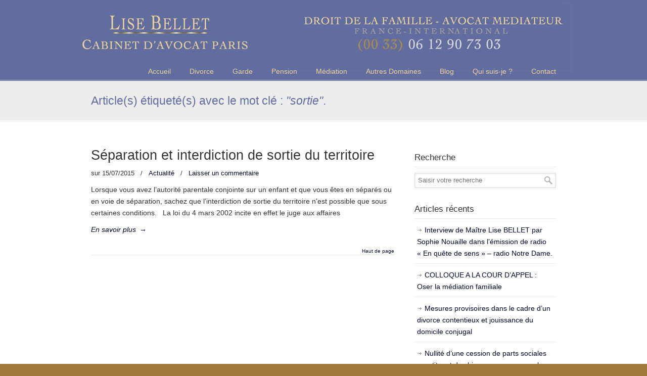

--- FILE ---
content_type: text/html; charset=UTF-8
request_url: https://www.avocat-bellet.fr/tag/sortie/
body_size: 13491
content:
<!DOCTYPE html PUBLIC "-//W3C//DTD XHTML 1.0 Transitional//EN" "http://www.w3.org/TR/xhtml1/DTD/xhtml1-transitional.dtd">
<html xmlns="http://www.w3.org/1999/xhtml" lang="fr-FR">

<head profile="http://gmpg.org/xfn/11">
<meta http-equiv="Content-Type" content="text/html; charset=UTF-8" />
<meta name="viewport" content="width=device-width, initial-scale=1.0" />
<meta name='robots' content='index, follow, max-image-preview:large, max-snippet:-1, max-video-preview:-1' />

	<!-- This site is optimized with the Yoast SEO plugin v26.7 - https://yoast.com/wordpress/plugins/seo/ -->
	<title>sortie - Lise Bellet Avocat Divorce Paris</title>
	<link rel="canonical" href="https://www.avocat-bellet.fr/tag/sortie/" />
	<meta property="og:locale" content="fr_FR" />
	<meta property="og:type" content="article" />
	<meta property="og:title" content="sortie - Lise Bellet Avocat Divorce Paris" />
	<meta property="og:url" content="https://www.avocat-bellet.fr/tag/sortie/" />
	<meta property="og:site_name" content="Lise Bellet Avocat Divorce Paris" />
	<script type="application/ld+json" class="yoast-schema-graph">{"@context":"https://schema.org","@graph":[{"@type":"CollectionPage","@id":"https://www.avocat-bellet.fr/tag/sortie/","url":"https://www.avocat-bellet.fr/tag/sortie/","name":"sortie - Lise Bellet Avocat Divorce Paris","isPartOf":{"@id":"https://www.avocat-bellet.fr/#website"},"breadcrumb":{"@id":"https://www.avocat-bellet.fr/tag/sortie/#breadcrumb"},"inLanguage":"fr-FR"},{"@type":"BreadcrumbList","@id":"https://www.avocat-bellet.fr/tag/sortie/#breadcrumb","itemListElement":[{"@type":"ListItem","position":1,"name":"Home","item":"https://www.avocat-bellet.fr/"},{"@type":"ListItem","position":2,"name":"sortie"}]},{"@type":"WebSite","@id":"https://www.avocat-bellet.fr/#website","url":"https://www.avocat-bellet.fr/","name":"Lise Bellet Avocat Divorce Paris","description":"Maître Lise BELLET, Avocate au Barreau de Paris","publisher":{"@id":"https://www.avocat-bellet.fr/#/schema/person/115f6116dec1d6b73735ea9d865a33b3"},"potentialAction":[{"@type":"SearchAction","target":{"@type":"EntryPoint","urlTemplate":"https://www.avocat-bellet.fr/?s={search_term_string}"},"query-input":{"@type":"PropertyValueSpecification","valueRequired":true,"valueName":"search_term_string"}}],"inLanguage":"fr-FR"},{"@type":["Person","Organization"],"@id":"https://www.avocat-bellet.fr/#/schema/person/115f6116dec1d6b73735ea9d865a33b3","name":"Lise Bellet","image":{"@type":"ImageObject","inLanguage":"fr-FR","@id":"https://www.avocat-bellet.fr/#/schema/person/image/","url":"https://www.avocat-bellet.fr/wp-content/uploads/2013/01/1.jpg","contentUrl":"https://www.avocat-bellet.fr/wp-content/uploads/2013/01/1.jpg","width":538,"height":735,"caption":"Lise Bellet"},"logo":{"@id":"https://www.avocat-bellet.fr/#/schema/person/image/"}}]}</script>
	<!-- / Yoast SEO plugin. -->


<link rel='dns-prefetch' href='//platform-api.sharethis.com' />
<link rel='dns-prefetch' href='//fonts.googleapis.com' />
<link rel="alternate" type="application/rss+xml" title="Lise Bellet Avocat Divorce Paris &raquo; Flux" href="https://www.avocat-bellet.fr/feed/" />
<link rel="alternate" type="application/rss+xml" title="Lise Bellet Avocat Divorce Paris &raquo; Flux des commentaires" href="https://www.avocat-bellet.fr/comments/feed/" />
<link rel="alternate" type="application/rss+xml" title="Lise Bellet Avocat Divorce Paris &raquo; Flux de l’étiquette sortie" href="https://www.avocat-bellet.fr/tag/sortie/feed/" />
<style id='wp-img-auto-sizes-contain-inline-css' type='text/css'>
img:is([sizes=auto i],[sizes^="auto," i]){contain-intrinsic-size:3000px 1500px}
/*# sourceURL=wp-img-auto-sizes-contain-inline-css */
</style>
<style id='wp-emoji-styles-inline-css' type='text/css'>

	img.wp-smiley, img.emoji {
		display: inline !important;
		border: none !important;
		box-shadow: none !important;
		height: 1em !important;
		width: 1em !important;
		margin: 0 0.07em !important;
		vertical-align: -0.1em !important;
		background: none !important;
		padding: 0 !important;
	}
/*# sourceURL=wp-emoji-styles-inline-css */
</style>
<style id='wp-block-library-inline-css' type='text/css'>
:root{--wp-block-synced-color:#7a00df;--wp-block-synced-color--rgb:122,0,223;--wp-bound-block-color:var(--wp-block-synced-color);--wp-editor-canvas-background:#ddd;--wp-admin-theme-color:#007cba;--wp-admin-theme-color--rgb:0,124,186;--wp-admin-theme-color-darker-10:#006ba1;--wp-admin-theme-color-darker-10--rgb:0,107,160.5;--wp-admin-theme-color-darker-20:#005a87;--wp-admin-theme-color-darker-20--rgb:0,90,135;--wp-admin-border-width-focus:2px}@media (min-resolution:192dpi){:root{--wp-admin-border-width-focus:1.5px}}.wp-element-button{cursor:pointer}:root .has-very-light-gray-background-color{background-color:#eee}:root .has-very-dark-gray-background-color{background-color:#313131}:root .has-very-light-gray-color{color:#eee}:root .has-very-dark-gray-color{color:#313131}:root .has-vivid-green-cyan-to-vivid-cyan-blue-gradient-background{background:linear-gradient(135deg,#00d084,#0693e3)}:root .has-purple-crush-gradient-background{background:linear-gradient(135deg,#34e2e4,#4721fb 50%,#ab1dfe)}:root .has-hazy-dawn-gradient-background{background:linear-gradient(135deg,#faaca8,#dad0ec)}:root .has-subdued-olive-gradient-background{background:linear-gradient(135deg,#fafae1,#67a671)}:root .has-atomic-cream-gradient-background{background:linear-gradient(135deg,#fdd79a,#004a59)}:root .has-nightshade-gradient-background{background:linear-gradient(135deg,#330968,#31cdcf)}:root .has-midnight-gradient-background{background:linear-gradient(135deg,#020381,#2874fc)}:root{--wp--preset--font-size--normal:16px;--wp--preset--font-size--huge:42px}.has-regular-font-size{font-size:1em}.has-larger-font-size{font-size:2.625em}.has-normal-font-size{font-size:var(--wp--preset--font-size--normal)}.has-huge-font-size{font-size:var(--wp--preset--font-size--huge)}.has-text-align-center{text-align:center}.has-text-align-left{text-align:left}.has-text-align-right{text-align:right}.has-fit-text{white-space:nowrap!important}#end-resizable-editor-section{display:none}.aligncenter{clear:both}.items-justified-left{justify-content:flex-start}.items-justified-center{justify-content:center}.items-justified-right{justify-content:flex-end}.items-justified-space-between{justify-content:space-between}.screen-reader-text{border:0;clip-path:inset(50%);height:1px;margin:-1px;overflow:hidden;padding:0;position:absolute;width:1px;word-wrap:normal!important}.screen-reader-text:focus{background-color:#ddd;clip-path:none;color:#444;display:block;font-size:1em;height:auto;left:5px;line-height:normal;padding:15px 23px 14px;text-decoration:none;top:5px;width:auto;z-index:100000}html :where(.has-border-color){border-style:solid}html :where([style*=border-top-color]){border-top-style:solid}html :where([style*=border-right-color]){border-right-style:solid}html :where([style*=border-bottom-color]){border-bottom-style:solid}html :where([style*=border-left-color]){border-left-style:solid}html :where([style*=border-width]){border-style:solid}html :where([style*=border-top-width]){border-top-style:solid}html :where([style*=border-right-width]){border-right-style:solid}html :where([style*=border-bottom-width]){border-bottom-style:solid}html :where([style*=border-left-width]){border-left-style:solid}html :where(img[class*=wp-image-]){height:auto;max-width:100%}:where(figure){margin:0 0 1em}html :where(.is-position-sticky){--wp-admin--admin-bar--position-offset:var(--wp-admin--admin-bar--height,0px)}@media screen and (max-width:600px){html :where(.is-position-sticky){--wp-admin--admin-bar--position-offset:0px}}

/*# sourceURL=wp-block-library-inline-css */
</style><style id='global-styles-inline-css' type='text/css'>
:root{--wp--preset--aspect-ratio--square: 1;--wp--preset--aspect-ratio--4-3: 4/3;--wp--preset--aspect-ratio--3-4: 3/4;--wp--preset--aspect-ratio--3-2: 3/2;--wp--preset--aspect-ratio--2-3: 2/3;--wp--preset--aspect-ratio--16-9: 16/9;--wp--preset--aspect-ratio--9-16: 9/16;--wp--preset--color--black: #000000;--wp--preset--color--cyan-bluish-gray: #abb8c3;--wp--preset--color--white: #ffffff;--wp--preset--color--pale-pink: #f78da7;--wp--preset--color--vivid-red: #cf2e2e;--wp--preset--color--luminous-vivid-orange: #ff6900;--wp--preset--color--luminous-vivid-amber: #fcb900;--wp--preset--color--light-green-cyan: #7bdcb5;--wp--preset--color--vivid-green-cyan: #00d084;--wp--preset--color--pale-cyan-blue: #8ed1fc;--wp--preset--color--vivid-cyan-blue: #0693e3;--wp--preset--color--vivid-purple: #9b51e0;--wp--preset--gradient--vivid-cyan-blue-to-vivid-purple: linear-gradient(135deg,rgb(6,147,227) 0%,rgb(155,81,224) 100%);--wp--preset--gradient--light-green-cyan-to-vivid-green-cyan: linear-gradient(135deg,rgb(122,220,180) 0%,rgb(0,208,130) 100%);--wp--preset--gradient--luminous-vivid-amber-to-luminous-vivid-orange: linear-gradient(135deg,rgb(252,185,0) 0%,rgb(255,105,0) 100%);--wp--preset--gradient--luminous-vivid-orange-to-vivid-red: linear-gradient(135deg,rgb(255,105,0) 0%,rgb(207,46,46) 100%);--wp--preset--gradient--very-light-gray-to-cyan-bluish-gray: linear-gradient(135deg,rgb(238,238,238) 0%,rgb(169,184,195) 100%);--wp--preset--gradient--cool-to-warm-spectrum: linear-gradient(135deg,rgb(74,234,220) 0%,rgb(151,120,209) 20%,rgb(207,42,186) 40%,rgb(238,44,130) 60%,rgb(251,105,98) 80%,rgb(254,248,76) 100%);--wp--preset--gradient--blush-light-purple: linear-gradient(135deg,rgb(255,206,236) 0%,rgb(152,150,240) 100%);--wp--preset--gradient--blush-bordeaux: linear-gradient(135deg,rgb(254,205,165) 0%,rgb(254,45,45) 50%,rgb(107,0,62) 100%);--wp--preset--gradient--luminous-dusk: linear-gradient(135deg,rgb(255,203,112) 0%,rgb(199,81,192) 50%,rgb(65,88,208) 100%);--wp--preset--gradient--pale-ocean: linear-gradient(135deg,rgb(255,245,203) 0%,rgb(182,227,212) 50%,rgb(51,167,181) 100%);--wp--preset--gradient--electric-grass: linear-gradient(135deg,rgb(202,248,128) 0%,rgb(113,206,126) 100%);--wp--preset--gradient--midnight: linear-gradient(135deg,rgb(2,3,129) 0%,rgb(40,116,252) 100%);--wp--preset--font-size--small: 13px;--wp--preset--font-size--medium: 20px;--wp--preset--font-size--large: 36px;--wp--preset--font-size--x-large: 42px;--wp--preset--spacing--20: 0.44rem;--wp--preset--spacing--30: 0.67rem;--wp--preset--spacing--40: 1rem;--wp--preset--spacing--50: 1.5rem;--wp--preset--spacing--60: 2.25rem;--wp--preset--spacing--70: 3.38rem;--wp--preset--spacing--80: 5.06rem;--wp--preset--shadow--natural: 6px 6px 9px rgba(0, 0, 0, 0.2);--wp--preset--shadow--deep: 12px 12px 50px rgba(0, 0, 0, 0.4);--wp--preset--shadow--sharp: 6px 6px 0px rgba(0, 0, 0, 0.2);--wp--preset--shadow--outlined: 6px 6px 0px -3px rgb(255, 255, 255), 6px 6px rgb(0, 0, 0);--wp--preset--shadow--crisp: 6px 6px 0px rgb(0, 0, 0);}:where(.is-layout-flex){gap: 0.5em;}:where(.is-layout-grid){gap: 0.5em;}body .is-layout-flex{display: flex;}.is-layout-flex{flex-wrap: wrap;align-items: center;}.is-layout-flex > :is(*, div){margin: 0;}body .is-layout-grid{display: grid;}.is-layout-grid > :is(*, div){margin: 0;}:where(.wp-block-columns.is-layout-flex){gap: 2em;}:where(.wp-block-columns.is-layout-grid){gap: 2em;}:where(.wp-block-post-template.is-layout-flex){gap: 1.25em;}:where(.wp-block-post-template.is-layout-grid){gap: 1.25em;}.has-black-color{color: var(--wp--preset--color--black) !important;}.has-cyan-bluish-gray-color{color: var(--wp--preset--color--cyan-bluish-gray) !important;}.has-white-color{color: var(--wp--preset--color--white) !important;}.has-pale-pink-color{color: var(--wp--preset--color--pale-pink) !important;}.has-vivid-red-color{color: var(--wp--preset--color--vivid-red) !important;}.has-luminous-vivid-orange-color{color: var(--wp--preset--color--luminous-vivid-orange) !important;}.has-luminous-vivid-amber-color{color: var(--wp--preset--color--luminous-vivid-amber) !important;}.has-light-green-cyan-color{color: var(--wp--preset--color--light-green-cyan) !important;}.has-vivid-green-cyan-color{color: var(--wp--preset--color--vivid-green-cyan) !important;}.has-pale-cyan-blue-color{color: var(--wp--preset--color--pale-cyan-blue) !important;}.has-vivid-cyan-blue-color{color: var(--wp--preset--color--vivid-cyan-blue) !important;}.has-vivid-purple-color{color: var(--wp--preset--color--vivid-purple) !important;}.has-black-background-color{background-color: var(--wp--preset--color--black) !important;}.has-cyan-bluish-gray-background-color{background-color: var(--wp--preset--color--cyan-bluish-gray) !important;}.has-white-background-color{background-color: var(--wp--preset--color--white) !important;}.has-pale-pink-background-color{background-color: var(--wp--preset--color--pale-pink) !important;}.has-vivid-red-background-color{background-color: var(--wp--preset--color--vivid-red) !important;}.has-luminous-vivid-orange-background-color{background-color: var(--wp--preset--color--luminous-vivid-orange) !important;}.has-luminous-vivid-amber-background-color{background-color: var(--wp--preset--color--luminous-vivid-amber) !important;}.has-light-green-cyan-background-color{background-color: var(--wp--preset--color--light-green-cyan) !important;}.has-vivid-green-cyan-background-color{background-color: var(--wp--preset--color--vivid-green-cyan) !important;}.has-pale-cyan-blue-background-color{background-color: var(--wp--preset--color--pale-cyan-blue) !important;}.has-vivid-cyan-blue-background-color{background-color: var(--wp--preset--color--vivid-cyan-blue) !important;}.has-vivid-purple-background-color{background-color: var(--wp--preset--color--vivid-purple) !important;}.has-black-border-color{border-color: var(--wp--preset--color--black) !important;}.has-cyan-bluish-gray-border-color{border-color: var(--wp--preset--color--cyan-bluish-gray) !important;}.has-white-border-color{border-color: var(--wp--preset--color--white) !important;}.has-pale-pink-border-color{border-color: var(--wp--preset--color--pale-pink) !important;}.has-vivid-red-border-color{border-color: var(--wp--preset--color--vivid-red) !important;}.has-luminous-vivid-orange-border-color{border-color: var(--wp--preset--color--luminous-vivid-orange) !important;}.has-luminous-vivid-amber-border-color{border-color: var(--wp--preset--color--luminous-vivid-amber) !important;}.has-light-green-cyan-border-color{border-color: var(--wp--preset--color--light-green-cyan) !important;}.has-vivid-green-cyan-border-color{border-color: var(--wp--preset--color--vivid-green-cyan) !important;}.has-pale-cyan-blue-border-color{border-color: var(--wp--preset--color--pale-cyan-blue) !important;}.has-vivid-cyan-blue-border-color{border-color: var(--wp--preset--color--vivid-cyan-blue) !important;}.has-vivid-purple-border-color{border-color: var(--wp--preset--color--vivid-purple) !important;}.has-vivid-cyan-blue-to-vivid-purple-gradient-background{background: var(--wp--preset--gradient--vivid-cyan-blue-to-vivid-purple) !important;}.has-light-green-cyan-to-vivid-green-cyan-gradient-background{background: var(--wp--preset--gradient--light-green-cyan-to-vivid-green-cyan) !important;}.has-luminous-vivid-amber-to-luminous-vivid-orange-gradient-background{background: var(--wp--preset--gradient--luminous-vivid-amber-to-luminous-vivid-orange) !important;}.has-luminous-vivid-orange-to-vivid-red-gradient-background{background: var(--wp--preset--gradient--luminous-vivid-orange-to-vivid-red) !important;}.has-very-light-gray-to-cyan-bluish-gray-gradient-background{background: var(--wp--preset--gradient--very-light-gray-to-cyan-bluish-gray) !important;}.has-cool-to-warm-spectrum-gradient-background{background: var(--wp--preset--gradient--cool-to-warm-spectrum) !important;}.has-blush-light-purple-gradient-background{background: var(--wp--preset--gradient--blush-light-purple) !important;}.has-blush-bordeaux-gradient-background{background: var(--wp--preset--gradient--blush-bordeaux) !important;}.has-luminous-dusk-gradient-background{background: var(--wp--preset--gradient--luminous-dusk) !important;}.has-pale-ocean-gradient-background{background: var(--wp--preset--gradient--pale-ocean) !important;}.has-electric-grass-gradient-background{background: var(--wp--preset--gradient--electric-grass) !important;}.has-midnight-gradient-background{background: var(--wp--preset--gradient--midnight) !important;}.has-small-font-size{font-size: var(--wp--preset--font-size--small) !important;}.has-medium-font-size{font-size: var(--wp--preset--font-size--medium) !important;}.has-large-font-size{font-size: var(--wp--preset--font-size--large) !important;}.has-x-large-font-size{font-size: var(--wp--preset--font-size--x-large) !important;}
/*# sourceURL=global-styles-inline-css */
</style>

<style id='classic-theme-styles-inline-css' type='text/css'>
/*! This file is auto-generated */
.wp-block-button__link{color:#fff;background-color:#32373c;border-radius:9999px;box-shadow:none;text-decoration:none;padding:calc(.667em + 2px) calc(1.333em + 2px);font-size:1.125em}.wp-block-file__button{background:#32373c;color:#fff;text-decoration:none}
/*# sourceURL=/wp-includes/css/classic-themes.min.css */
</style>
<link rel='stylesheet' id='essential-grid-plugin-settings-css' href='https://www.avocat-bellet.fr/wp-content/plugins/essential-grid/public/assets/css/settings.css?ver=2.1.6.2.1' type='text/css' media='all' />
<link rel='stylesheet' id='tp-open-sans-css' href='https://fonts.googleapis.com/css?family=Open+Sans%3A300%2C400%2C600%2C700%2C800&#038;ver=12b70cd7c3fcca46132b3ac4a5e065ee' type='text/css' media='all' />
<link rel='stylesheet' id='tp-raleway-css' href='https://fonts.googleapis.com/css?family=Raleway%3A100%2C200%2C300%2C400%2C500%2C600%2C700%2C800%2C900&#038;ver=12b70cd7c3fcca46132b3ac4a5e065ee' type='text/css' media='all' />
<link rel='stylesheet' id='tp-droid-serif-css' href='https://fonts.googleapis.com/css?family=Droid+Serif%3A400%2C700&#038;ver=12b70cd7c3fcca46132b3ac4a5e065ee' type='text/css' media='all' />
<link rel='stylesheet' id='rs-plugin-settings-css' href='https://www.avocat-bellet.fr/wp-content/plugins/revslider/public/assets/css/settings.css?ver=5.4.7' type='text/css' media='all' />
<style id='rs-plugin-settings-inline-css' type='text/css'>
#rs-demo-id {}
/*# sourceURL=rs-plugin-settings-inline-css */
</style>
<link rel='stylesheet' id='wp125style-css' href='https://www.avocat-bellet.fr/wp-content/plugins/wp125/wp125.css?ver=12b70cd7c3fcca46132b3ac4a5e065ee' type='text/css' media='all' />
<link rel='stylesheet' id='u-design-reset-css' href='https://www.avocat-bellet.fr/wp-content/themes/u-design/styles/common-css/reset.css?ver=1.0' type='text/css' media='screen' />
<link rel='stylesheet' id='u-design-text-css' href='https://www.avocat-bellet.fr/wp-content/themes/u-design/styles/style1/css/text.css?ver=1.0' type='text/css' media='screen' />
<link rel='stylesheet' id='u-design-grid-960-css' href='https://www.avocat-bellet.fr/wp-content/themes/u-design/styles/common-css/960.css?ver=1.0' type='text/css' media='screen' />
<link rel='stylesheet' id='u-design-superfish_menu-css' href='https://www.avocat-bellet.fr/wp-content/themes/u-design/scripts/superfish-menu/css/superfish.css?ver=1.7.2' type='text/css' media='screen' />
<link rel='stylesheet' id='u-design-pretty_photo-css' href='https://www.avocat-bellet.fr/wp-content/themes/u-design/scripts/prettyPhoto/css/prettyPhoto.css?ver=3.1.6' type='text/css' media='screen' />
<link rel='stylesheet' id='u-design-font-awesome-css' href='https://www.avocat-bellet.fr/wp-content/themes/u-design/styles/common-css/font-awesome/css/font-awesome.min.css?ver=2.13.11' type='text/css' media='screen' />
<link rel='stylesheet' id='u-design-style-css' href='https://www.avocat-bellet.fr/wp-content/themes/u-design/styles/style1/css/style.css?ver=2.13.11' type='text/css' media='screen' />
<link rel='stylesheet' id='u-design-custom-style-css' href='https://www.avocat-bellet.fr/wp-content/themes/u-design/styles/custom/custom_style.css?ver=2.13.11.1760632215' type='text/css' media='screen' />
<link rel='stylesheet' id='u-design-responsive-css' href='https://www.avocat-bellet.fr/wp-content/themes/u-design/styles/common-css/responsive.css?ver=2.13.11' type='text/css' media='screen' />
<link rel='stylesheet' id='u-design-style-orig-css' href='https://www.avocat-bellet.fr/wp-content/themes/u-design/style.css?ver=2.13.11' type='text/css' media='screen' />
<link rel='stylesheet' id='wp-pagenavi-css' href='https://www.avocat-bellet.fr/wp-content/plugins/wp-pagenavi/pagenavi-css.css?ver=2.70' type='text/css' media='all' />
<script type="text/javascript" src="https://www.avocat-bellet.fr/wp-includes/js/jquery/jquery.min.js?ver=3.7.1" id="jquery-core-js"></script>
<script type="text/javascript" src="https://www.avocat-bellet.fr/wp-includes/js/jquery/jquery-migrate.min.js?ver=3.4.1" id="jquery-migrate-js"></script>
<script type="text/javascript" src="https://www.avocat-bellet.fr/wp-content/plugins/essential-grid/public/assets/js/lightbox.js?ver=2.1.6.2.1" id="themepunchboxext-js"></script>
<script type="text/javascript" src="https://www.avocat-bellet.fr/wp-content/plugins/essential-grid/public/assets/js/jquery.themepunch.tools.min.js?ver=2.1.6.2.1" id="tp-tools-js"></script>
<script type="text/javascript" src="https://www.avocat-bellet.fr/wp-content/plugins/revslider/public/assets/js/jquery.themepunch.revolution.min.js?ver=5.4.7" id="revmin-js"></script>
<script type="text/javascript" src="//platform-api.sharethis.com/js/sharethis.js#source=googleanalytics-wordpress#product=ga&amp;property=68f354939272cc40c5635d74" id="googleanalytics-platform-sharethis-js"></script>
<link rel="https://api.w.org/" href="https://www.avocat-bellet.fr/wp-json/" /><link rel="alternate" title="JSON" type="application/json" href="https://www.avocat-bellet.fr/wp-json/wp/v2/tags/115" /><link rel="EditURI" type="application/rsd+xml" title="RSD" href="https://www.avocat-bellet.fr/xmlrpc.php?rsd" />
		<script type="text/javascript">
			var ajaxRevslider;
			
			jQuery(document).ready(function() {
				// CUSTOM AJAX CONTENT LOADING FUNCTION
				ajaxRevslider = function(obj) {
				
					// obj.type : Post Type
					// obj.id : ID of Content to Load
					// obj.aspectratio : The Aspect Ratio of the Container / Media
					// obj.selector : The Container Selector where the Content of Ajax will be injected. It is done via the Essential Grid on Return of Content
					
					var content = "";

					data = {};
					
					data.action = 'revslider_ajax_call_front';
					data.client_action = 'get_slider_html';
					data.token = 'cbc780105e';
					data.type = obj.type;
					data.id = obj.id;
					data.aspectratio = obj.aspectratio;
					
					// SYNC AJAX REQUEST
					jQuery.ajax({
						type:"post",
						url:"https://www.avocat-bellet.fr/wp-admin/admin-ajax.php",
						dataType: 'json',
						data:data,
						async:false,
						success: function(ret, textStatus, XMLHttpRequest) {
							if(ret.success == true)
								content = ret.data;								
						},
						error: function(e) {
							console.log(e);
						}
					});
					
					 // FIRST RETURN THE CONTENT WHEN IT IS LOADED !!
					 return content;						 
				};
				
				// CUSTOM AJAX FUNCTION TO REMOVE THE SLIDER
				var ajaxRemoveRevslider = function(obj) {
					return jQuery(obj.selector+" .rev_slider").revkill();
				};

				// EXTEND THE AJAX CONTENT LOADING TYPES WITH TYPE AND FUNCTION
				var extendessential = setInterval(function() {
					if (jQuery.fn.tpessential != undefined) {
						clearInterval(extendessential);
						if(typeof(jQuery.fn.tpessential.defaults) !== 'undefined') {
							jQuery.fn.tpessential.defaults.ajaxTypes.push({type:"revslider",func:ajaxRevslider,killfunc:ajaxRemoveRevslider,openAnimationSpeed:0.3});   
							// type:  Name of the Post to load via Ajax into the Essential Grid Ajax Container
							// func: the Function Name which is Called once the Item with the Post Type has been clicked
							// killfunc: function to kill in case the Ajax Window going to be removed (before Remove function !
							// openAnimationSpeed: how quick the Ajax Content window should be animated (default is 0.3)
						}
					}
				},30);
			});
		</script>
		<script type="text/javascript">
(function(url){
	if(/(?:Chrome\/26\.0\.1410\.63 Safari\/537\.31|WordfenceTestMonBot)/.test(navigator.userAgent)){ return; }
	var addEvent = function(evt, handler) {
		if (window.addEventListener) {
			document.addEventListener(evt, handler, false);
		} else if (window.attachEvent) {
			document.attachEvent('on' + evt, handler);
		}
	};
	var removeEvent = function(evt, handler) {
		if (window.removeEventListener) {
			document.removeEventListener(evt, handler, false);
		} else if (window.detachEvent) {
			document.detachEvent('on' + evt, handler);
		}
	};
	var evts = 'contextmenu dblclick drag dragend dragenter dragleave dragover dragstart drop keydown keypress keyup mousedown mousemove mouseout mouseover mouseup mousewheel scroll'.split(' ');
	var logHuman = function() {
		if (window.wfLogHumanRan) { return; }
		window.wfLogHumanRan = true;
		var wfscr = document.createElement('script');
		wfscr.type = 'text/javascript';
		wfscr.async = true;
		wfscr.src = url + '&r=' + Math.random();
		(document.getElementsByTagName('head')[0]||document.getElementsByTagName('body')[0]).appendChild(wfscr);
		for (var i = 0; i < evts.length; i++) {
			removeEvent(evts[i], logHuman);
		}
	};
	for (var i = 0; i < evts.length; i++) {
		addEvent(evts[i], logHuman);
	}
})('//www.avocat-bellet.fr/?wordfence_lh=1&hid=B5D4EC3C047D1AEAFB5A65F96FFC1092');
</script><meta name="generator" content="Powered by WPBakery Page Builder - drag and drop page builder for WordPress."/>
<!--[if lte IE 9]><link rel="stylesheet" type="text/css" href="https://www.avocat-bellet.fr/wp-content/plugins/js_composer/assets/css/vc_lte_ie9.min.css" media="screen"><![endif]--><meta name="generator" content="Powered by Slider Revolution 5.4.7 - responsive, Mobile-Friendly Slider Plugin for WordPress with comfortable drag and drop interface." />
<link rel="pingback" href="https://www.avocat-bellet.fr/xmlrpc.php" />
<link rel="icon" href="https://www.avocat-bellet.fr/wp-content/uploads/2017/04/cropped-favicon-32x32.png" sizes="32x32" />
<link rel="icon" href="https://www.avocat-bellet.fr/wp-content/uploads/2017/04/cropped-favicon-192x192.png" sizes="192x192" />
<link rel="apple-touch-icon" href="https://www.avocat-bellet.fr/wp-content/uploads/2017/04/cropped-favicon-180x180.png" />
<meta name="msapplication-TileImage" content="https://www.avocat-bellet.fr/wp-content/uploads/2017/04/cropped-favicon-270x270.png" />
<script type="text/javascript">function setREVStartSize(e){
				document.addEventListener("DOMContentLoaded", function() {
					try{ e.c=jQuery(e.c);var i=jQuery(window).width(),t=9999,r=0,n=0,l=0,f=0,s=0,h=0;
						if(e.responsiveLevels&&(jQuery.each(e.responsiveLevels,function(e,f){f>i&&(t=r=f,l=e),i>f&&f>r&&(r=f,n=e)}),t>r&&(l=n)),f=e.gridheight[l]||e.gridheight[0]||e.gridheight,s=e.gridwidth[l]||e.gridwidth[0]||e.gridwidth,h=i/s,h=h>1?1:h,f=Math.round(h*f),"fullscreen"==e.sliderLayout){var u=(e.c.width(),jQuery(window).height());if(void 0!=e.fullScreenOffsetContainer){var c=e.fullScreenOffsetContainer.split(",");if (c) jQuery.each(c,function(e,i){u=jQuery(i).length>0?u-jQuery(i).outerHeight(!0):u}),e.fullScreenOffset.split("%").length>1&&void 0!=e.fullScreenOffset&&e.fullScreenOffset.length>0?u-=jQuery(window).height()*parseInt(e.fullScreenOffset,0)/100:void 0!=e.fullScreenOffset&&e.fullScreenOffset.length>0&&(u-=parseInt(e.fullScreenOffset,0))}f=u}else void 0!=e.minHeight&&f<e.minHeight&&(f=e.minHeight);e.c.closest(".rev_slider_wrapper").css({height:f})					
					}catch(d){console.log("Failure at Presize of Slider:"+d)}
				});
			};</script>
<noscript><style type="text/css"> .wpb_animate_when_almost_visible { opacity: 1; }</style></noscript>


<script>
  (function(i,s,o,g,r,a,m){i['GoogleAnalyticsObject']=r;i[r]=i[r]||function(){
  (i[r].q=i[r].q||[]).push(arguments)},i[r].l=1*new Date();a=s.createElement(o),
  m=s.getElementsByTagName(o)[0];a.async=1;a.src=g;m.parentNode.insertBefore(a,m)
  })(window,document,'script','//www.google-analytics.com/analytics.js','ga');

  ga('create', 'UA-46237425-1', 'familleavocat.com');
  ga('send', 'pageview');

</script></head>
<body  itemtype="http://schema.org/WebPage" itemscope="itemscope" class="archive tag tag-sortie tag-115 wp-theme-u-design u-design-responsive-on  top-bg-color-dark wpb-js-composer js-comp-ver-5.4.5 vc_responsive">
    
    <div id="wrapper-1">
            <div id="top-wrapper">
<div itemtype="http://schema.org/WPHeader" itemscope="itemscope">                <div id="top-elements" class="container_24">
                    <div id="logo" class="grid_14">
                            <div class="site-name"><a title="Lise Bellet Avocat Divorce Paris" href="https://www.avocat-bellet.fr">Lise Bellet Avocat Divorce Paris</a></div>
                    </div>
                        <div id="slogan" itemprop="description"  class="grid_17">Maître Lise BELLET, Avocate au Barreau de Paris</div>
                        <!-- end logo slogan -->
                </div>
                <!-- end top-elements -->
            <div class="clear"></div>
            <div id="main-menu" itemtype="http://schema.org/SiteNavigationElement" itemscope="itemscope" >
                <div id="dropdown-holder" class="container_24">
<div id="navigation-menu" class="navigation-menu"><ul id="main-top-menu" class="sf-menu"><li id="menu-item-1239" class="menu-item menu-item-type-post_type menu-item-object-page menu-item-home menu-item-1239"><a href="https://www.avocat-bellet.fr/"><span>Accueil</span></a></li>
<li id="menu-item-1237" class="menu-item menu-item-type-post_type menu-item-object-page menu-item-1237"><a href="https://www.avocat-bellet.fr/avocat-specialiste-en-divorce/"><span>Divorce</span></a></li>
<li id="menu-item-1238" class="menu-item menu-item-type-post_type menu-item-object-page menu-item-1238"><a href="https://www.avocat-bellet.fr/avocat-specialiste-en-garde-des-enfants/"><span>Garde</span></a></li>
<li id="menu-item-1240" class="menu-item menu-item-type-post_type menu-item-object-page menu-item-1240"><a href="https://www.avocat-bellet.fr/avocat-specialiste-en-pension-alimentaire/"><span>Pension</span></a></li>
<li id="menu-item-1229" class="menu-item menu-item-type-custom menu-item-object-custom menu-item-1229"><a target="_blank" href="http://mediation-familiale.fr/"><span>Médiation</span></a></li>
<li id="menu-item-1241" class="menu-item menu-item-type-post_type menu-item-object-page menu-item-has-children menu-item-1241"><a href="https://www.avocat-bellet.fr/autres-domaines/"><span>Autres Domaines</span></a>
<ul class="sub-menu">
	<li id="menu-item-1242" class="menu-item menu-item-type-post_type menu-item-object-page menu-item-1242"><a href="https://www.avocat-bellet.fr/autres-domaines/pacs/"><span>PACS</span></a></li>
	<li id="menu-item-1243" class="menu-item menu-item-type-post_type menu-item-object-page menu-item-1243"><a href="https://www.avocat-bellet.fr/autres-domaines/avocat-conseil-en-concubinage/"><span>Concubinage</span></a></li>
	<li id="menu-item-1244" class="menu-item menu-item-type-post_type menu-item-object-page menu-item-1244"><a href="https://www.avocat-bellet.fr/autres-domaines/separation-de-corps/"><span>Séparation de corps</span></a></li>
	<li id="menu-item-1245" class="menu-item menu-item-type-post_type menu-item-object-page menu-item-1245"><a href="https://www.avocat-bellet.fr/autres-domaines/separation-de-fait/"><span>Séparation de fait</span></a></li>
	<li id="menu-item-1246" class="menu-item menu-item-type-post_type menu-item-object-page menu-item-1246"><a href="https://www.avocat-bellet.fr/autres-domaines/avocat-logement-de-la-famille/"><span>Logement de la famille</span></a></li>
	<li id="menu-item-1247" class="menu-item menu-item-type-post_type menu-item-object-page menu-item-1247"><a href="https://www.avocat-bellet.fr/autres-domaines/nullite-du-mariage/"><span>Nullité du mariage</span></a></li>
	<li id="menu-item-1248" class="menu-item menu-item-type-post_type menu-item-object-page menu-item-1248"><a href="https://www.avocat-bellet.fr/autres-domaines/avocat-conseiller-en-abandon-de-famille/"><span>Abandon de famille</span></a></li>
	<li id="menu-item-1249" class="menu-item menu-item-type-post_type menu-item-object-page menu-item-1249"><a href="https://www.avocat-bellet.fr/autres-domaines/contribution-aux-charges-du-mariage/"><span>Contribution aux charges du mariage</span></a></li>
	<li id="menu-item-1250" class="menu-item menu-item-type-post_type menu-item-object-page menu-item-1250"><a href="https://www.avocat-bellet.fr/autres-domaines/avocat-specialiste-en-prestation-compensatoire/"><span>Prestation compensatoire</span></a></li>
	<li id="menu-item-1251" class="menu-item menu-item-type-post_type menu-item-object-page menu-item-1251"><a href="https://www.avocat-bellet.fr/autres-domaines/aide-avocat-en-violences-conjugales/"><span>Violences conjugales</span></a></li>
	<li id="menu-item-1252" class="menu-item menu-item-type-post_type menu-item-object-page menu-item-1252"><a href="https://www.avocat-bellet.fr/autres-domaines/avocat-specialiste-de-la-question-de-l-adoption/"><span>Adoption</span></a></li>
	<li id="menu-item-1253" class="menu-item menu-item-type-post_type menu-item-object-page menu-item-1253"><a href="https://www.avocat-bellet.fr/autres-domaines/delegation-dautorite-parentale/"><span>Délégation d&rsquo;autorité parentale</span></a></li>
	<li id="menu-item-1254" class="menu-item menu-item-type-post_type menu-item-object-page menu-item-1254"><a href="https://www.avocat-bellet.fr/autres-domaines/avocat-conseiller-en-changement-de-nom-et-prenom/"><span>Changement de Prénom – Nom</span></a></li>
	<li id="menu-item-1255" class="menu-item menu-item-type-post_type menu-item-object-page menu-item-1255"><a href="https://www.avocat-bellet.fr/autres-domaines/droit-de-visite-des-grands-parents/"><span>Droit de visite des grands-parents</span></a></li>
	<li id="menu-item-1256" class="menu-item menu-item-type-post_type menu-item-object-page menu-item-1256"><a href="https://www.avocat-bellet.fr/autres-domaines/conseil-avocat-tutelle/"><span>Tutelle</span></a></li>
</ul>
</li>
<li id="menu-item-1333" class="menu-item menu-item-type-post_type menu-item-object-page menu-item-1333"><a href="https://www.avocat-bellet.fr/blog-de-lise-bellet-avocat-en-droit-de-la-famille/"><span>Blog</span></a></li>
<li id="menu-item-1361" class="menu-item menu-item-type-post_type menu-item-object-page menu-item-1361"><a href="https://www.avocat-bellet.fr/qui-suis-je-maitre-lise-bellet/"><span>Qui suis-je ?</span></a></li>
<li id="menu-item-1236" class="menu-item menu-item-type-post_type menu-item-object-page menu-item-1236"><a href="https://www.avocat-bellet.fr/contacter-avocat-specialiste-en-droit-de-la-famille/"><span>Contact</span></a></li>
</ul></div>                </div>
                <!-- end dropdown-holder -->
            </div>
            <!-- end top-main-menu -->
</div>            </div>
            <!-- end top-wrapper -->
	<div class="clear"></div>
        
        <a id="sticky-menu-logo" href="https://www.avocat-bellet.fr" title="Lise Bellet Avocat Divorce Paris"><img height="40" src="http://www.avocat-bellet.fr/wp-content/uploads/2015/01/D.jpg" alt="logo" /></a>
        

                <div id="page-content-title">
                    <div id="page-content-header" class="container_24">
              
                        <div id="page-title">
                                <h1 class="tag-pagetitle entry-title" itemprop="headline">Article(s) étiqueté(s) avec le mot clé : <em>"sortie"</em>.</h1>
                        </div>
                        <!-- end page-title --> 
                    </div>
                    <!-- end page-content-header -->
                </div>
                <!-- end page-content-title -->
                <div class="clear"></div>
	    <div id="page-content">
<div class="no-breadcrumbs-padding"></div>

<div id="content-container" class="container_24">
    <div id="main-content" class="grid_16">
	<div class="main-content-padding">
<div itemprop="mainContentOfPage"  itemscope="itemscope">
	    
		  
						    <div class="post-1413 post type-post status-publish format-standard hentry category-actualite tag-droit tag-separation tag-sortie tag-territoire" id="post-1413">
<div itemtype="http://schema.org/BlogPosting" itemprop="blogPost" itemscope="itemscope">                                <div class="entry">
                                    <div class="post-top">
<h2><a href="https://www.avocat-bellet.fr/actualite/separation-et-interdiction-de-sortie-du-territoire/" rel="bookmark" title="Séparation et interdiction de sortie du territoire">Séparation et interdiction de sortie du territoire</a></h2>                                    <div class="postmetadata">
    <span class="hide-author vcard author"><span class="fn"><a href="https://www.avocat-bellet.fr/author/belletlise@gmail.com/" title="Articles par Lise Bellet" rel="author">Lise Bellet</a></span></span> sur <span class="updated">15/07/2015</span>                                         <time datetime="2015-07-15T12:38:14+02:00" itemprop="datePublished"></time>
                                        <time datetime="2015-09-21T15:10:07+02:00" class="entry-date updated" itemprop="dateModified"></time>
                                        &nbsp; <span class="categories-link-divider">/ &nbsp;</span> <span class="postmetadata-categories-link entry-title"><a href="https://www.avocat-bellet.fr/category/actualite/" rel="category tag">Actualité</a></span> &nbsp;             <span class="postmetadata-comments-link"> / &nbsp; <a href="https://www.avocat-bellet.fr/actualite/separation-et-interdiction-de-sortie-du-territoire/#respond">Laisser un commentaire</a></span>
  
                                        </div><!-- end postmetadata -->
                                        </div><!-- end post-top -->
                                    <div class="clear"></div>
<div itemprop="description">                                    
<p>Lorsque vous avez l’autorité parentale conjointe sur un enfant et que vous êtes en séparés ou en voie de séparation, sachez que l’interdiction de sortie du territoire n’est possible que sous certaines conditions. &nbsp; La loi du 4 mars 2002 incite en effet le juge aux affaires</p>
<a class="read-more-align-left" href="https://www.avocat-bellet.fr/actualite/separation-et-interdiction-de-sortie-du-territoire/" title="En savoir plus"><span>En savoir plus</span> &rarr;</a><div class="clear"></div>                                    
</div>                                </div>
</div>			    </div>
<div class="divider top-of-page"><a href="#top" title="Haut de page">Haut de page</a></div>			
			<div class="clear"></div>



	    <div class="clear"></div>
</div>	</div><!-- end main-content-padding -->
    </div><!-- end main-content -->



	<div id="sidebar" class="grid_8">
            <div id="sidebarSubnav">
<div itemtype="http://schema.org/WPSideBar" itemscope="itemscope">
<div id="search-2" class="widget widget_search substitute_widget_class"><h3 class="widgettitle">Recherche</h3>	<form role="search" method="get" id="searchform" class="searchform" action="https://www.avocat-bellet.fr/" >
            <div>
                <label class="screen-reader-text" for="s">Rechercher pour : </label>
                <input type="text" id="s" name="s" value="" placeholder="Saisir votre recherche">
                <input type="submit" id="searchsubmit" value="Rechercher" />
            </div>
	</form>
        </div>
		<div id="recent-posts-2" class="widget widget_recent_entries custom-formatting">
		<h3 class="widgettitle">Articles récents</h3>
		<ul>
											<li>
					<a href="https://www.avocat-bellet.fr/actualite/interview-de-maitre-lise-bellet-sophie-nouaille-lemission-de-radio-quete-de-sens-radio-dame/">Interview de Maître Lise BELLET par Sophie Nouaille dans l&rsquo;émission de radio « En quête de sens » &#8211; radio Notre Dame.</a>
									</li>
											<li>
					<a href="https://www.avocat-bellet.fr/actualite/colloque-a-cour-dappel-oser-mediation-familiale/">COLLOQUE A LA COUR D&rsquo;APPEL : Oser la médiation familiale</a>
									</li>
											<li>
					<a href="https://www.avocat-bellet.fr/actualite/mesures-provisoires-dans-le-cadre-dun-divorce-contentieux-et-jouissance-du-domicile-conjugal/">Mesures provisoires dans le cadre d’un divorce contentieux et jouissance du domicile conjugal</a>
									</li>
											<li>
					<a href="https://www.avocat-bellet.fr/actualite/nullite-dune-cession-de-parts-sociales-constituant-biens-communs-consentement-conjoint/">Nullité d’une cession de parts sociales constituant des biens communs sans le consentement du conjoint</a>
									</li>
											<li>
					<a href="https://www.avocat-bellet.fr/actualite/nullite-cessions-de-parts/">Nullité des cessions de parts</a>
									</li>
											<li>
					<a href="https://www.avocat-bellet.fr/actualite/nouveau-divorce-consentement-mutuel-mediation-familiale/">Nouveau divorce par consentement mutuel et médiation familiale</a>
									</li>
											<li>
					<a href="https://www.avocat-bellet.fr/actualite/divorce-faute-alcoolemie/">Divorce pour faute pour alcoolémie</a>
									</li>
											<li>
					<a href="https://www.avocat-bellet.fr/actualite/la-residence-alternee/">La résidence alternée</a>
									</li>
											<li>
					<a href="https://www.avocat-bellet.fr/actualite/pension-alimentaire-de-lenfant-majeur-action-de-mere/">Pension alimentaire de l’enfant majeur et action de la mère</a>
									</li>
											<li>
					<a href="https://www.avocat-bellet.fr/actualite/transsexualisme-et-changement-de-sexe-sur-letat-civil/">Transsexualisme et changement de sexe sur L&rsquo;Etat Civil</a>
									</li>
											<li>
					<a href="https://www.avocat-bellet.fr/actualite/changement-de-nom-de-prenom-1er-janvier-2017/">Changement de nom et de prénom au 1er janvier 2017</a>
									</li>
											<li>
					<a href="https://www.avocat-bellet.fr/actualite/nouveau-divorce-consentement-mutuel-audition-de-lenfant/">Nouveau divorce par consentement mutuel et audition de l’enfant</a>
									</li>
											<li>
					<a href="https://www.avocat-bellet.fr/actualite/mise-oeuvre-nouveau-divorce-consentement-mutuel-applicable-1er-janvier-2017/">La mise en œuvre du nouveau divorce par consentement mutuel  applicable au 1er janvier 2017</a>
									</li>
											<li>
					<a href="https://www.avocat-bellet.fr/actualite/nouveau-divorce-consentement-mutuel/">Le nouveau divorce par consentement mutuel</a>
									</li>
											<li>
					<a href="https://www.avocat-bellet.fr/actualite/contribution-aux-charges-mariage/">Contribution aux charges du mariage</a>
									</li>
					</ul>

		</div>                
</div>	    </div>
	</div><!-- end sidebar -->





</div><!-- end content-container -->

<div class="clear"></div>



</div><!-- end page-content -->

<div class="clear"></div>

	    <div id="bottom-bg">
		<div id="bottom" class="container_24">
		    <div class="bottom-content-padding">
<div id='bottom_1' class='one_third'><div class='column-content-wrapper'><div class="bottom-col-content widget_text substitute_widget_class"><h3 class="bottom-col-title">Lise Bellet &#8211; Cabinet d&rsquo;Avocat</h3>			<div class="textwidget"><p>+(33) 06 12 90 73 03<br />
4, rue Auguste Bartholdi 75015 Paris.</p>
<p>Métros : La motte piquet grenelle, Dupleix<br />
Ligne 6, 8, 10.</p>
<p>Bus : 42 arrêt Champs de Mars-Suffren<br />
Bus : 80 &#8211; 82 arrêt Joffre-Suffren<br />
RER : Champs de mars &#8211; Tour Eiffel</p>
</div>
		</div></div></div><!-- end bottom_1 --><div id='bottom_2' class='one_third'><div class='column-content-wrapper'><div class="bottom-col-content widget_text substitute_widget_class"><h3 class="bottom-col-title">Informations Pratiques</h3>			<div class="textwidget"><p><a title="Contacter avocat spécialiste droit de la famille" href="http://www.avocat-bellet.fr/contacter-avocat-specialiste-en-droit-de-la-famille/" target="_self">Nous contacter</a></p>
<p><a title="Honoraires de Lise Bellet" href="http://www.avocat-bellet.fr/honoraires/" target="_self">Honoraires</a></p>
</div>
		</div><div class="bottom-col-content widget_text substitute_widget_class"><h3 class="bottom-col-title">Foire aux questions</h3>			<div class="textwidget"><p><a title="Poser des questions à Lise Bellet" href="http://www.avocat-bellet.fr/pour-toutes-questions/" target="_self">Pour toutes questions</a></p>
<p><a title="Les réponses d'un avocat spécialiste en divorce" href="http://www.avocat-bellet.fr/foire-aux-questions/" target="_self">Foire aux questions</a></p>
</div>
		</div><div class="bottom-col-content widget_search substitute_widget_class"><h3 class="bottom-col-title">Recherche</h3>	<form role="search" method="get" id="searchform" class="searchform" action="https://www.avocat-bellet.fr/" >
            <div>
                <label class="screen-reader-text" for="s">Rechercher pour : </label>
                <input type="text" id="s" name="s" value="" placeholder="Saisir votre recherche">
                <input type="submit" id="searchsubmit" value="Rechercher" />
            </div>
	</form>
        </div></div></div><!-- end bottom_2 --><div id='bottom_3' class='one_third last_column'><div class='column-content-wrapper'><div class="bottom-col-content widget_text substitute_widget_class"><h3 class="bottom-col-title">Blog</h3>			<div class="textwidget"><p><a title="Les articles du blog" href="http://www.avocat-bellet.fr/blog-de-lise-bellet-avocat-en-droit-de-la-famille/" target="_self">Tous les articles</a></p>
</div>
		</div>
		<div class="bottom-col-content widget_recent_entries custom-formatting">
		<h3 class="bottom-col-title">Articles récents</h3>
		<ul>
											<li>
					<a href="https://www.avocat-bellet.fr/actualite/interview-de-maitre-lise-bellet-sophie-nouaille-lemission-de-radio-quete-de-sens-radio-dame/">Interview de Maître Lise BELLET par Sophie Nouaille dans l&rsquo;émission de radio « En quête de sens » &#8211; radio Notre Dame.</a>
									</li>
											<li>
					<a href="https://www.avocat-bellet.fr/actualite/colloque-a-cour-dappel-oser-mediation-familiale/">COLLOQUE A LA COUR D&rsquo;APPEL : Oser la médiation familiale</a>
									</li>
											<li>
					<a href="https://www.avocat-bellet.fr/actualite/mesures-provisoires-dans-le-cadre-dun-divorce-contentieux-et-jouissance-du-domicile-conjugal/">Mesures provisoires dans le cadre d’un divorce contentieux et jouissance du domicile conjugal</a>
									</li>
					</ul>

		</div></div></div><!-- end bottom_3 -->		    </div>
		    <!-- end bottom-content-padding -->
		</div>
		<!-- end bottom -->
	    </div>
	    <!-- end bottom-bg -->

	    <div class="clear"></div>

            
            
            <div id="footer-bg">
		<div id="footer" class="container_24 footer-top">
<div itemtype="http://schema.org/WPFooter" itemscope="itemscope">		    <div id="footer_text" class="grid_20">
			<div>
<a href="https://gemediat.org" target="_blank"><img class="alignnone size-full wp-image-1228" src="http://www.avocat-bellet.fr/wp-content/uploads/2025/10/Partenaire-1-Generation-Mediation.jpg" alt="Generation mediation" width="90" height="40" /></a> <a href="https://cnb.avocat.fr/" target="_blank"><img class="alignnone size-full wp-image-1228" src="http://www.avocat-bellet.fr/wp-content/uploads/2025/10/Partenaire-2-Conseil-National-des-Barreaux.jpg" alt="cnb" width="90" height="40" /></a> <a href="https://www.avocatparis.org" target="_blank"><img class="alignnone size-full wp-image-1045" title="LogoODADPrect" src="http://www.avocat-bellet.fr/wp-content/uploads/2025/10/Partenaire-3-Ordre-des-Avocats-de-Paris.jpg" alt="" width="90" height="40" /></a> <a href="https://www.icp.fr"_blank"><img class="alignnone size-full wp-image-1046" title="Logo_20DC" src="http://www.avocat-bellet.fr/wp-content/uploads/2025/10/Partenaire-4-Institut-Catholique-de-Paris.jpg" alt="" width="90" height="40" /></a> <a href="https://www.droit-collaboratif.org" target="_blank"><img class="alignnone size-full wp-image-1047" title="Logo_20ICP" src="http://www.avocat-bellet.fr/wp-content/uploads/2025/10/Partenaire-5-Afcpdc-Droit-Collaboratif.jpg" alt="" width="90" height="40" /></a> <a href="https://www.mediateurseuropeens.org" target="_blank"><img class="alignnone size-full wp-image-1298" src="http://www.avocat-bellet.fr/wp-content/uploads/2025/10/Partenaire-6-Association-de-Mediateurs-Europeens.jpg" alt="Logo AME" width="45" height="40" /></a> <a href="https://www.apmf.fr/" target="_blank"><img class="alignnone size-full wp-image-1186" src="http://www.avocat-bellet.fr/wp-content/uploads/2025/10/Partenaire-7-APMF.jpg" alt="APMF" width="45" height="40" /></a><br>
</a>			</div>
		    </div>
		    <div class="back-to-top">
			<a href="#top">Haut de page</a>
		    </div>
</div>		</div>
            </div>
	    <!-- end footer-bg -->
            <div class="clear"></div>

    </div><!-- end wrapper-1 -->
    <script type="speculationrules">
{"prefetch":[{"source":"document","where":{"and":[{"href_matches":"/*"},{"not":{"href_matches":["/wp-*.php","/wp-admin/*","/wp-content/uploads/*","/wp-content/*","/wp-content/plugins/*","/wp-content/themes/u-design/*","/*\\?(.+)"]}},{"not":{"selector_matches":"a[rel~=\"nofollow\"]"}},{"not":{"selector_matches":".no-prefetch, .no-prefetch a"}}]},"eagerness":"conservative"}]}
</script>
<script type="text/javascript" src="https://www.avocat-bellet.fr/wp-content/themes/u-design/scripts/prettyPhoto/js/jquery.prettyPhoto.js?ver=3.1.6" id="pretty-photo-lib-js"></script>
<script type="text/javascript" id="pretty-photo-custom-params-js-extra">
/* <![CDATA[ */
var pretty_photo_custom_params = {"window_width_to_disable_pp":"0","pretty_photo_style_theme":"dark_rounded","disable_pretty_photo_gallery_overlay":null};
//# sourceURL=pretty-photo-custom-params-js-extra
/* ]]> */
</script>
<script type="text/javascript" src="https://www.avocat-bellet.fr/wp-content/themes/u-design/scripts/prettyPhoto/custom_params.js?ver=3.1.6" id="pretty-photo-custom-params-js"></script>
<script type="text/javascript" src="https://www.avocat-bellet.fr/wp-content/themes/u-design/scripts/superfish-menu/js/superfish.combined.js?ver=1.7.2" id="superfish-menu-js"></script>
<script type="text/javascript" id="udesign-scripts-js-extra">
/* <![CDATA[ */
var udesign_script_vars = {"search_widget_placeholder":"Saisir votre recherche","disable_smooth_scrolling_on_pages":null,"remove_fixed_menu_on_mobile":null};
//# sourceURL=udesign-scripts-js-extra
/* ]]> */
</script>
<script type="text/javascript" src="https://www.avocat-bellet.fr/wp-content/themes/u-design/scripts/script.js?ver=1.0" id="udesign-scripts-js"></script>
<script type="text/javascript" src="https://www.avocat-bellet.fr/wp-content/themes/u-design/scripts/responsive/meanmenu/jquery.meanmenu.min.js?ver=2.0.8" id="udesign-responsive-menu-2-js"></script>
<script type="text/javascript" id="udesign-responsive-menu-2-options-js-extra">
/* <![CDATA[ */
var udesign_responsive_menu_2_vars = {"menu_2_screen_width":"719"};
//# sourceURL=udesign-responsive-menu-2-options-js-extra
/* ]]> */
</script>
<script type="text/javascript" src="https://www.avocat-bellet.fr/wp-content/themes/u-design/scripts/responsive/meanmenu/jquery.meanmenu.options.js?ver=2.0.8" id="udesign-responsive-menu-2-options-js"></script>
<script id="wp-emoji-settings" type="application/json">
{"baseUrl":"https://s.w.org/images/core/emoji/17.0.2/72x72/","ext":".png","svgUrl":"https://s.w.org/images/core/emoji/17.0.2/svg/","svgExt":".svg","source":{"concatemoji":"https://www.avocat-bellet.fr/wp-includes/js/wp-emoji-release.min.js?ver=12b70cd7c3fcca46132b3ac4a5e065ee"}}
</script>
<script type="module">
/* <![CDATA[ */
/*! This file is auto-generated */
const a=JSON.parse(document.getElementById("wp-emoji-settings").textContent),o=(window._wpemojiSettings=a,"wpEmojiSettingsSupports"),s=["flag","emoji"];function i(e){try{var t={supportTests:e,timestamp:(new Date).valueOf()};sessionStorage.setItem(o,JSON.stringify(t))}catch(e){}}function c(e,t,n){e.clearRect(0,0,e.canvas.width,e.canvas.height),e.fillText(t,0,0);t=new Uint32Array(e.getImageData(0,0,e.canvas.width,e.canvas.height).data);e.clearRect(0,0,e.canvas.width,e.canvas.height),e.fillText(n,0,0);const a=new Uint32Array(e.getImageData(0,0,e.canvas.width,e.canvas.height).data);return t.every((e,t)=>e===a[t])}function p(e,t){e.clearRect(0,0,e.canvas.width,e.canvas.height),e.fillText(t,0,0);var n=e.getImageData(16,16,1,1);for(let e=0;e<n.data.length;e++)if(0!==n.data[e])return!1;return!0}function u(e,t,n,a){switch(t){case"flag":return n(e,"\ud83c\udff3\ufe0f\u200d\u26a7\ufe0f","\ud83c\udff3\ufe0f\u200b\u26a7\ufe0f")?!1:!n(e,"\ud83c\udde8\ud83c\uddf6","\ud83c\udde8\u200b\ud83c\uddf6")&&!n(e,"\ud83c\udff4\udb40\udc67\udb40\udc62\udb40\udc65\udb40\udc6e\udb40\udc67\udb40\udc7f","\ud83c\udff4\u200b\udb40\udc67\u200b\udb40\udc62\u200b\udb40\udc65\u200b\udb40\udc6e\u200b\udb40\udc67\u200b\udb40\udc7f");case"emoji":return!a(e,"\ud83e\u1fac8")}return!1}function f(e,t,n,a){let r;const o=(r="undefined"!=typeof WorkerGlobalScope&&self instanceof WorkerGlobalScope?new OffscreenCanvas(300,150):document.createElement("canvas")).getContext("2d",{willReadFrequently:!0}),s=(o.textBaseline="top",o.font="600 32px Arial",{});return e.forEach(e=>{s[e]=t(o,e,n,a)}),s}function r(e){var t=document.createElement("script");t.src=e,t.defer=!0,document.head.appendChild(t)}a.supports={everything:!0,everythingExceptFlag:!0},new Promise(t=>{let n=function(){try{var e=JSON.parse(sessionStorage.getItem(o));if("object"==typeof e&&"number"==typeof e.timestamp&&(new Date).valueOf()<e.timestamp+604800&&"object"==typeof e.supportTests)return e.supportTests}catch(e){}return null}();if(!n){if("undefined"!=typeof Worker&&"undefined"!=typeof OffscreenCanvas&&"undefined"!=typeof URL&&URL.createObjectURL&&"undefined"!=typeof Blob)try{var e="postMessage("+f.toString()+"("+[JSON.stringify(s),u.toString(),c.toString(),p.toString()].join(",")+"));",a=new Blob([e],{type:"text/javascript"});const r=new Worker(URL.createObjectURL(a),{name:"wpTestEmojiSupports"});return void(r.onmessage=e=>{i(n=e.data),r.terminate(),t(n)})}catch(e){}i(n=f(s,u,c,p))}t(n)}).then(e=>{for(const n in e)a.supports[n]=e[n],a.supports.everything=a.supports.everything&&a.supports[n],"flag"!==n&&(a.supports.everythingExceptFlag=a.supports.everythingExceptFlag&&a.supports[n]);var t;a.supports.everythingExceptFlag=a.supports.everythingExceptFlag&&!a.supports.flag,a.supports.everything||((t=a.source||{}).concatemoji?r(t.concatemoji):t.wpemoji&&t.twemoji&&(r(t.twemoji),r(t.wpemoji)))});
//# sourceURL=https://www.avocat-bellet.fr/wp-includes/js/wp-emoji-loader.min.js
/* ]]> */
</script>
        
</body>
</html>